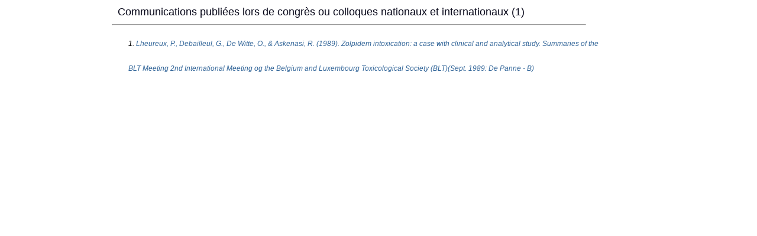

--- FILE ---
content_type: text/html; charset=utf-8
request_url: https://difusion.ulb.ac.be/vufind/services/MyResearch/GetListPubs.php?id=11401800&language=fr
body_size: 1479
content:
<html><head><meta charset="UTF-8"><style type="text/css">
body {
   background-color: #ffffff;
   font-family: Trebuchet,"Trebuchet MS",Arial,Helvetica,Sans-serif;
   font-size:15px;
   padding: 0px;
   margin: 0 auto;
   width: 1002px;
   }
div {
 
 
  // background-color:red;
  		 width: 800px;
         margin:10px
}
hr {
 
    color: #0C2C52;	
    width: 800px;
    margin: 10px
}
ol {
		
  color: #000;
  list-style-type: none;
}

ol li {
 
  font: normal italic 12px/3.5 Helvetica, Verdana, sans-serif;
  margin-bottom: 20px;
}

li p {
  font: 12px/3.5 Helvetica, sans-serif;
  padding-left: 60px;
  color: #555;
}

span {
	 
  position: absolute;
}
		

a {
 
  color: #369;
  text-decoration: none;
  font-weight: normal;
 
  word-wrap: break-word;
  cursor: pointer;
cholarID

 
a:hover, a:active {
		
  text-decoration: underline;
}
		
 </style> <ol><div style="font-size: 18px; color:#070719;margin:10px; font-family: sans-serif">&nbsp;&nbsp;Communications publiées lors de congrès ou colloques nationaux et internationaux (1)</div> <HR><li><div style="margin-left: 1cm;">1. <a   href=" http://hdl.handle.net/2013/ULB-DIPOT:oai:dipot.ulb.ac.be:2013/174430 ">Lheureux,  P., Debailleul,  G., De Witte,  O., & Askenasi,  R. (1989). Zolpidem intoxication: a case with clinical and analytical study. Summaries of the BLT Meeting 2nd International Meeting og the Belgium and Luxembourg Toxicological Society (BLT)(Sept. 1989: De Panne - B)</a></div></li> </head> </html> 
